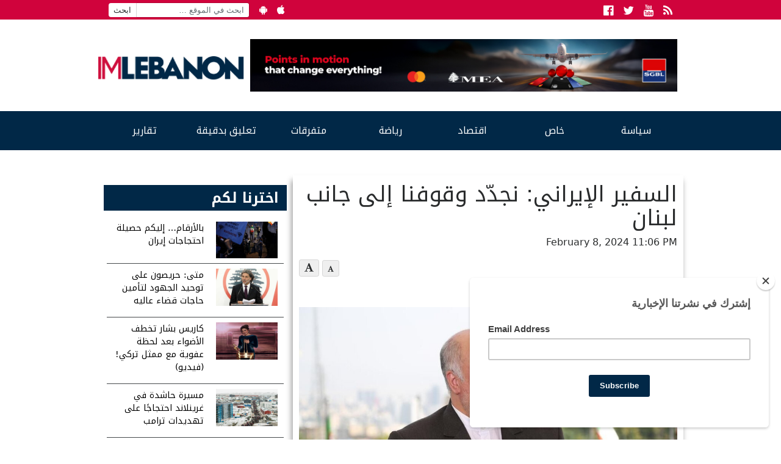

--- FILE ---
content_type: text/html; charset=UTF-8
request_url: https://www.imlebanon.org/2024/02/08/mojtaba-amani-4/
body_size: 13730
content:
<!doctype html>
<html lang="en-US">
  <head>
  <meta charset="utf-8">
  <meta http-equiv="x-ua-compatible" content="ie=edge">
  <meta name="viewport" content="width=device-width, initial-scale=1">
  <title>IMLebanon | السفير الإيراني: نجدّد وقوفنا إلى جانب لبنان</title>
	<style>img:is([sizes="auto" i], [sizes^="auto," i]) { contain-intrinsic-size: 3000px 1500px }</style>
	<meta property="og:url" content="https://www.imlebanon.org/2024/02/08/mojtaba-amani-4/"/>
<meta property="og:title" content="السفير الإيراني: نجدّد وقوفنا إلى جانب لبنان"/>
<meta property="og:site_name" content="IMLebanon"/>
<meta property="og:description" content="أحيا السفير الإيراني لدى لبنان مجتبى أماني وأركان السفارة، الذكرى الخامسة والأربعون لإنتصار الثورة الإسلامية في ايران - العيد الوطني، باحتفال أقيم بهذه المناسبة"/>
<meta property="og:type" content="article"/>
<meta property="og:image" content="https://imcdn.org/uploads/2022/08/Mojtaba-Amani.jpg"/>
<meta property="og:image:secure_url" content="https://imcdn.org/uploads/2022/08/Mojtaba-Amani.jpg" />
<meta property="og:image:width" content="630" />
<meta property="og:image:height" content="375" />
<meta property="og:locale" content="ar_AR"/>

<!-- The SEO Framework by Sybre Waaijer -->
<meta name="description" content="أحيا السفير الإيراني لدى لبنان مجتبى أماني وأركان السفارة، الذكرى الخامسة والأربعون لإنتصار الثورة الإسلامية في ايران &ndash; العيد الوطني، باحتفال أقيم بهذه المناسبة&#8230;" />
<meta property="article:published_time" content="2024-02-08" />
<meta property="article:modified_time" content="2024-02-08" />
<meta name="twitter:card" content="summary_large_image" />
<meta name="twitter:title" content="IMLebanon | السفير الإيراني: نجدّد وقوفنا إلى جانب لبنان" />
<meta name="twitter:description" content="أحيا السفير الإيراني لدى لبنان مجتبى أماني وأركان السفارة، الذكرى الخامسة والأربعون لإنتصار الثورة الإسلامية في ايران &ndash; العيد الوطني، باحتفال أقيم بهذه المناسبة المباركة في مقر السفارة الإيرانية في&#8230;" />
<meta name="twitter:image" content="https://imcdn.org/uploads/2022/08/Mojtaba-Amani.jpg" />
<meta name="twitter:image:width" content="1000" />
<meta name="twitter:image:height" content="667" />
<link rel="canonical" href="https://www.imlebanon.org/2024/02/08/mojtaba-amani-4/" />
<script type="application/ld+json">{"@context":"https://schema.org","@type":"BreadcrumbList","itemListElement":[{"@type":"ListItem","position":1,"item":{"@id":"https://www.imlebanon.org/","name":"IMLebanon"}},{"@type":"ListItem","position":2,"item":{"@id":"https://www.imlebanon.org/category/%d8%b3%d9%8a%d8%a7%d8%b3%d8%a9/","name":"\u0633\u064a\u0627\u0633\u0629"}},{"@type":"ListItem","position":3,"item":{"@id":"https://www.imlebanon.org/category/%d8%b3%d9%8a%d8%a7%d8%b3%d8%a9/%d9%84%d8%a8%d9%86%d8%a7%d9%86/","name":"\u0644\u0628\u0646\u0627\u0646"}},{"@type":"ListItem","position":4,"item":{"@id":"https://www.imlebanon.org/2024/02/08/mojtaba-amani-4/","name":"\u0627\u0644\u0633\u0641\u064a\u0631 \u0627\u0644\u0625\u064a\u0631\u0627\u0646\u064a: \u0646\u062c\u062f\u0651\u062f \u0648\u0642\u0648\u0641\u0646\u0627 \u0625\u0644\u0649 \u062c\u0627\u0646\u0628 \u0644\u0628\u0646\u0627\u0646"}}]}</script>
<!-- / The SEO Framework by Sybre Waaijer | 1.93ms meta | 0.41ms boot -->

<link rel='dns-prefetch' href='//static.addtoany.com' />
<link rel='dns-prefetch' href='//fonts.googleapis.com' />
<link rel='dns-prefetch' href='//imcdn.org' />
<link rel='dns-prefetch' href='//www.imcdn.org' />
<link rel='dns-prefetch' href='//img.youtube.com' />
<link rel="alternate" type="application/rss+xml" title="IMLebanon &raquo; Feed" href="https://www.imlebanon.org/feed/" />
<link rel="alternate" type="application/rss+xml" title="IMLebanon &raquo; Comments Feed" href="https://www.imlebanon.org/comments/feed/" />
		
	<link rel='stylesheet' id='wp-block-library-css' href='https://www.imlebanon.org/wp-includes/css/dist/block-library/style.min.css?ver=6.8.2' type='text/css' media='all' />
<style id='classic-theme-styles-inline-css' type='text/css'>
/*! This file is auto-generated */
.wp-block-button__link{color:#fff;background-color:#32373c;border-radius:9999px;box-shadow:none;text-decoration:none;padding:calc(.667em + 2px) calc(1.333em + 2px);font-size:1.125em}.wp-block-file__button{background:#32373c;color:#fff;text-decoration:none}
</style>
<link rel='stylesheet' id='elasticpress-related-posts-block-css' href='https://www.imlebanon.org/wp-content/plugins/elasticpress/dist/css/related-posts-block-styles.min.css?ver=3.6.5' type='text/css' media='all' />
<style id='global-styles-inline-css' type='text/css'>
:root{--wp--preset--aspect-ratio--square: 1;--wp--preset--aspect-ratio--4-3: 4/3;--wp--preset--aspect-ratio--3-4: 3/4;--wp--preset--aspect-ratio--3-2: 3/2;--wp--preset--aspect-ratio--2-3: 2/3;--wp--preset--aspect-ratio--16-9: 16/9;--wp--preset--aspect-ratio--9-16: 9/16;--wp--preset--color--black: #000000;--wp--preset--color--cyan-bluish-gray: #abb8c3;--wp--preset--color--white: #ffffff;--wp--preset--color--pale-pink: #f78da7;--wp--preset--color--vivid-red: #cf2e2e;--wp--preset--color--luminous-vivid-orange: #ff6900;--wp--preset--color--luminous-vivid-amber: #fcb900;--wp--preset--color--light-green-cyan: #7bdcb5;--wp--preset--color--vivid-green-cyan: #00d084;--wp--preset--color--pale-cyan-blue: #8ed1fc;--wp--preset--color--vivid-cyan-blue: #0693e3;--wp--preset--color--vivid-purple: #9b51e0;--wp--preset--gradient--vivid-cyan-blue-to-vivid-purple: linear-gradient(135deg,rgba(6,147,227,1) 0%,rgb(155,81,224) 100%);--wp--preset--gradient--light-green-cyan-to-vivid-green-cyan: linear-gradient(135deg,rgb(122,220,180) 0%,rgb(0,208,130) 100%);--wp--preset--gradient--luminous-vivid-amber-to-luminous-vivid-orange: linear-gradient(135deg,rgba(252,185,0,1) 0%,rgba(255,105,0,1) 100%);--wp--preset--gradient--luminous-vivid-orange-to-vivid-red: linear-gradient(135deg,rgba(255,105,0,1) 0%,rgb(207,46,46) 100%);--wp--preset--gradient--very-light-gray-to-cyan-bluish-gray: linear-gradient(135deg,rgb(238,238,238) 0%,rgb(169,184,195) 100%);--wp--preset--gradient--cool-to-warm-spectrum: linear-gradient(135deg,rgb(74,234,220) 0%,rgb(151,120,209) 20%,rgb(207,42,186) 40%,rgb(238,44,130) 60%,rgb(251,105,98) 80%,rgb(254,248,76) 100%);--wp--preset--gradient--blush-light-purple: linear-gradient(135deg,rgb(255,206,236) 0%,rgb(152,150,240) 100%);--wp--preset--gradient--blush-bordeaux: linear-gradient(135deg,rgb(254,205,165) 0%,rgb(254,45,45) 50%,rgb(107,0,62) 100%);--wp--preset--gradient--luminous-dusk: linear-gradient(135deg,rgb(255,203,112) 0%,rgb(199,81,192) 50%,rgb(65,88,208) 100%);--wp--preset--gradient--pale-ocean: linear-gradient(135deg,rgb(255,245,203) 0%,rgb(182,227,212) 50%,rgb(51,167,181) 100%);--wp--preset--gradient--electric-grass: linear-gradient(135deg,rgb(202,248,128) 0%,rgb(113,206,126) 100%);--wp--preset--gradient--midnight: linear-gradient(135deg,rgb(2,3,129) 0%,rgb(40,116,252) 100%);--wp--preset--font-size--small: 13px;--wp--preset--font-size--medium: 20px;--wp--preset--font-size--large: 36px;--wp--preset--font-size--x-large: 42px;--wp--preset--spacing--20: 0.44rem;--wp--preset--spacing--30: 0.67rem;--wp--preset--spacing--40: 1rem;--wp--preset--spacing--50: 1.5rem;--wp--preset--spacing--60: 2.25rem;--wp--preset--spacing--70: 3.38rem;--wp--preset--spacing--80: 5.06rem;--wp--preset--shadow--natural: 6px 6px 9px rgba(0, 0, 0, 0.2);--wp--preset--shadow--deep: 12px 12px 50px rgba(0, 0, 0, 0.4);--wp--preset--shadow--sharp: 6px 6px 0px rgba(0, 0, 0, 0.2);--wp--preset--shadow--outlined: 6px 6px 0px -3px rgba(255, 255, 255, 1), 6px 6px rgba(0, 0, 0, 1);--wp--preset--shadow--crisp: 6px 6px 0px rgba(0, 0, 0, 1);}:where(.is-layout-flex){gap: 0.5em;}:where(.is-layout-grid){gap: 0.5em;}body .is-layout-flex{display: flex;}.is-layout-flex{flex-wrap: wrap;align-items: center;}.is-layout-flex > :is(*, div){margin: 0;}body .is-layout-grid{display: grid;}.is-layout-grid > :is(*, div){margin: 0;}:where(.wp-block-columns.is-layout-flex){gap: 2em;}:where(.wp-block-columns.is-layout-grid){gap: 2em;}:where(.wp-block-post-template.is-layout-flex){gap: 1.25em;}:where(.wp-block-post-template.is-layout-grid){gap: 1.25em;}.has-black-color{color: var(--wp--preset--color--black) !important;}.has-cyan-bluish-gray-color{color: var(--wp--preset--color--cyan-bluish-gray) !important;}.has-white-color{color: var(--wp--preset--color--white) !important;}.has-pale-pink-color{color: var(--wp--preset--color--pale-pink) !important;}.has-vivid-red-color{color: var(--wp--preset--color--vivid-red) !important;}.has-luminous-vivid-orange-color{color: var(--wp--preset--color--luminous-vivid-orange) !important;}.has-luminous-vivid-amber-color{color: var(--wp--preset--color--luminous-vivid-amber) !important;}.has-light-green-cyan-color{color: var(--wp--preset--color--light-green-cyan) !important;}.has-vivid-green-cyan-color{color: var(--wp--preset--color--vivid-green-cyan) !important;}.has-pale-cyan-blue-color{color: var(--wp--preset--color--pale-cyan-blue) !important;}.has-vivid-cyan-blue-color{color: var(--wp--preset--color--vivid-cyan-blue) !important;}.has-vivid-purple-color{color: var(--wp--preset--color--vivid-purple) !important;}.has-black-background-color{background-color: var(--wp--preset--color--black) !important;}.has-cyan-bluish-gray-background-color{background-color: var(--wp--preset--color--cyan-bluish-gray) !important;}.has-white-background-color{background-color: var(--wp--preset--color--white) !important;}.has-pale-pink-background-color{background-color: var(--wp--preset--color--pale-pink) !important;}.has-vivid-red-background-color{background-color: var(--wp--preset--color--vivid-red) !important;}.has-luminous-vivid-orange-background-color{background-color: var(--wp--preset--color--luminous-vivid-orange) !important;}.has-luminous-vivid-amber-background-color{background-color: var(--wp--preset--color--luminous-vivid-amber) !important;}.has-light-green-cyan-background-color{background-color: var(--wp--preset--color--light-green-cyan) !important;}.has-vivid-green-cyan-background-color{background-color: var(--wp--preset--color--vivid-green-cyan) !important;}.has-pale-cyan-blue-background-color{background-color: var(--wp--preset--color--pale-cyan-blue) !important;}.has-vivid-cyan-blue-background-color{background-color: var(--wp--preset--color--vivid-cyan-blue) !important;}.has-vivid-purple-background-color{background-color: var(--wp--preset--color--vivid-purple) !important;}.has-black-border-color{border-color: var(--wp--preset--color--black) !important;}.has-cyan-bluish-gray-border-color{border-color: var(--wp--preset--color--cyan-bluish-gray) !important;}.has-white-border-color{border-color: var(--wp--preset--color--white) !important;}.has-pale-pink-border-color{border-color: var(--wp--preset--color--pale-pink) !important;}.has-vivid-red-border-color{border-color: var(--wp--preset--color--vivid-red) !important;}.has-luminous-vivid-orange-border-color{border-color: var(--wp--preset--color--luminous-vivid-orange) !important;}.has-luminous-vivid-amber-border-color{border-color: var(--wp--preset--color--luminous-vivid-amber) !important;}.has-light-green-cyan-border-color{border-color: var(--wp--preset--color--light-green-cyan) !important;}.has-vivid-green-cyan-border-color{border-color: var(--wp--preset--color--vivid-green-cyan) !important;}.has-pale-cyan-blue-border-color{border-color: var(--wp--preset--color--pale-cyan-blue) !important;}.has-vivid-cyan-blue-border-color{border-color: var(--wp--preset--color--vivid-cyan-blue) !important;}.has-vivid-purple-border-color{border-color: var(--wp--preset--color--vivid-purple) !important;}.has-vivid-cyan-blue-to-vivid-purple-gradient-background{background: var(--wp--preset--gradient--vivid-cyan-blue-to-vivid-purple) !important;}.has-light-green-cyan-to-vivid-green-cyan-gradient-background{background: var(--wp--preset--gradient--light-green-cyan-to-vivid-green-cyan) !important;}.has-luminous-vivid-amber-to-luminous-vivid-orange-gradient-background{background: var(--wp--preset--gradient--luminous-vivid-amber-to-luminous-vivid-orange) !important;}.has-luminous-vivid-orange-to-vivid-red-gradient-background{background: var(--wp--preset--gradient--luminous-vivid-orange-to-vivid-red) !important;}.has-very-light-gray-to-cyan-bluish-gray-gradient-background{background: var(--wp--preset--gradient--very-light-gray-to-cyan-bluish-gray) !important;}.has-cool-to-warm-spectrum-gradient-background{background: var(--wp--preset--gradient--cool-to-warm-spectrum) !important;}.has-blush-light-purple-gradient-background{background: var(--wp--preset--gradient--blush-light-purple) !important;}.has-blush-bordeaux-gradient-background{background: var(--wp--preset--gradient--blush-bordeaux) !important;}.has-luminous-dusk-gradient-background{background: var(--wp--preset--gradient--luminous-dusk) !important;}.has-pale-ocean-gradient-background{background: var(--wp--preset--gradient--pale-ocean) !important;}.has-electric-grass-gradient-background{background: var(--wp--preset--gradient--electric-grass) !important;}.has-midnight-gradient-background{background: var(--wp--preset--gradient--midnight) !important;}.has-small-font-size{font-size: var(--wp--preset--font-size--small) !important;}.has-medium-font-size{font-size: var(--wp--preset--font-size--medium) !important;}.has-large-font-size{font-size: var(--wp--preset--font-size--large) !important;}.has-x-large-font-size{font-size: var(--wp--preset--font-size--x-large) !important;}
:where(.wp-block-post-template.is-layout-flex){gap: 1.25em;}:where(.wp-block-post-template.is-layout-grid){gap: 1.25em;}
:where(.wp-block-columns.is-layout-flex){gap: 2em;}:where(.wp-block-columns.is-layout-grid){gap: 2em;}
:root :where(.wp-block-pullquote){font-size: 1.5em;line-height: 1.6;}
</style>
<link crossorigin="anonymous" rel='stylesheet' id='imlebanon-fonts-css' href='//fonts.googleapis.com/css?family=Droid+Arabic+Kufi%3A400%2C700%2C400italic%7CDroid+Arabic+Naskh%3A400%2C700%2C400italic&#038;subset=latin%2Clatin-ext%2Carabic' type='text/css' media='all' />
<link rel='stylesheet' id='addtoany-css' href='https://www.imlebanon.org/wp-content/plugins/add-to-any/addtoany.min.css?ver=1.16' type='text/css' media='all' />
<link rel='stylesheet' id='sage/css-css' href='https://www.imlebanon.org/wp-content/themes/imlebanon/dist/styles/main-1be89cbe76.css?ver=2.0.0' type='text/css' media='all' />
<link rel='stylesheet' id='wp-paginate-css' href='https://www.imlebanon.org/wp-content/plugins/wp-paginate/css/wp-paginate.css?ver=2.1.8' type='text/css' media='screen' />
<script type="text/javascript" src="https://www.imlebanon.org/wp-includes/js/jquery/jquery.min.js?ver=3.7.1" id="jquery-core-js"></script>
<script type="text/javascript" src="https://www.imlebanon.org/wp-includes/js/jquery/jquery-migrate.min.js?ver=3.4.1" id="jquery-migrate-js"></script>
<script type="text/javascript" id="addtoany-core-js-before">
/* <![CDATA[ */
window.a2a_config=window.a2a_config||{};a2a_config.callbacks=[];a2a_config.overlays=[];a2a_config.templates={};
a2a_config.onclick=1;
/* ]]> */
</script>
<script type="text/javascript" async src="https://static.addtoany.com/menu/page.js" id="addtoany-core-js"></script>
<script type="text/javascript" async src="https://www.imlebanon.org/wp-content/plugins/add-to-any/addtoany.min.js?ver=1.1" id="addtoany-jquery-js"></script>
<link rel="https://api.w.org/" href="https://www.imlebanon.org/wp-json/" /><link rel="alternate" title="JSON" type="application/json" href="https://www.imlebanon.org/wp-json/wp/v2/posts/2011824" /><link rel="EditURI" type="application/rsd+xml" title="RSD" href="https://www.imlebanon.org/xmlrpc.php?rsd" />
<link rel="alternate" title="oEmbed (JSON)" type="application/json+oembed" href="https://www.imlebanon.org/wp-json/oembed/1.0/embed?url=https%3A%2F%2Fwww.imlebanon.org%2F2024%2F02%2F08%2Fmojtaba-amani-4%2F" />
<link rel="alternate" title="oEmbed (XML)" type="text/xml+oembed" href="https://www.imlebanon.org/wp-json/oembed/1.0/embed?url=https%3A%2F%2Fwww.imlebanon.org%2F2024%2F02%2F08%2Fmojtaba-amani-4%2F&#038;format=xml" />

<!-- begin LH Instant Articles meta output -->
<meta property="fb:pages" content="443650025771235" />
<!-- end LH Instant Articles meta output -->
<!-- Markup (JSON-LD) structured in schema.org ver.4.8.1 START -->
<!-- Markup (JSON-LD) structured in schema.org END -->
    <meta name="apple-itunes-app" content="app-id=952657839">
    <meta name="google-play-app" content="app-id=com.imlebanon.news">


    <script>
      (function(i,s,o,g,r,a,m){i['GoogleAnalyticsObject']=r;i[r]=i[r]||function(){
      (i[r].q=i[r].q||[]).push(arguments)},i[r].l=1*new Date();a=s.createElement(o),
      m=s.getElementsByTagName(o)[0];a.async=1;a.src=g;m.parentNode.insertBefore(a,m)
      })(window,document,'script','//www.google-analytics.com/analytics.js','ga');

      ga('create', 'UA-48957467-1', 'auto');
      ga('send', 'pageview');
    </script>

    <meta property="fb:app_id" content="278119222347012" />
<!-- <script async src="//pagead2.googlesyndication.com/pagead/js/adsbygoogle.js"></script> -->
<!-- <script>
     (adsbygoogle = window.adsbygoogle || []).push({
          google_ad_client: "ca-pub-2418822144308280",
          enable_page_level_ads: true
     });
</script> -->

<!-- Begin NARRATIIVE CODE -->
<script type="text/javascript">
   (function(t,r,a,c,k,n,o,w){t['em_ns']=k;w=1*new Date();t[k]=t[k]||function(){
     (t[k].q=t[k].q||[]).push(arguments)},t[k].t=w;n=r.createElement(a);n.async=1;
     n.src=c+'/tag'+(t.addEventListener&&'.'||'_.')+'js?'+parseInt(w/1e9, 10);
     o=r.getElementsByTagName(a)[0];o.parentNode.insertBefore(n,o)
   })(window,document,'script','https://t.effectivemeasure.net','_em');
</script>

<!-- END NARRATIIVE CODE -->

<link rel="amphtml" href="https://www.imlebanon.org/2024/02/08/mojtaba-amani-4/amp/"><link rel="icon" href="https://imcdn.org/uploads/2017/09/IM_logo_square-150x150.png" sizes="32x32" />
<link rel="icon" href="https://imcdn.org/uploads/2017/09/IM_logo_square-300x300.png" sizes="192x192" />
<link rel="apple-touch-icon" href="https://imcdn.org/uploads/2017/09/IM_logo_square-300x300.png" />
<meta name="msapplication-TileImage" content="https://imcdn.org/uploads/2017/09/IM_logo_square-300x300.png" />
		<style type="text/css" id="wp-custom-css">
			.nav-container .google-auto-placed { display: none; }

.body > .container {overflow: hidden;}

.widget.widget_imlistings_widget .main-article time, .widget.widget_imlistings_widget.newspaper .widget-content time, body .widget.widget_imlistings_widget .titles-container time { display: none; }

@media screen and (min-width: 400px) {
.row.under-slider .widget_block {
	display: none;	
 }
}

#custom_html-8 .twitter-timeline-rendered iframe{
	display: none !important;
}

#custom_html-8 a.twitter-timeline {
	display: none !important;
}

.widget.widget_imlistings_widget.first-featured.title-over-img > .main-article article a {width: 100%;}		</style>
		</head>
  <body class="wp-singular post-template-default single single-post postid-2011824 single-format-standard wp-theme-imlebanon mojtaba-amani-4 sidebar-primary">
    <!--[if IE]>
      <div class="alert alert-warning">
        You are using an <strong>outdated</strong> browser. Please <a href="http://browsehappy.com/">upgrade your browser</a> to improve your experience.      </div>
    <![endif]-->
    <header class="header">
  <div class="above-header col-xs-12">
      <div class="container">
        <ul class="float-left hidden-sm-down header-top-bar">
            <li><form role="search" method="get" class="search-form" action="https://www.imlebanon.org/">
				<label>
					<span class="screen-reader-text">Search for:</span>
					<input type="search" class="search-field" placeholder="ابحث في الموقع &hellip;" value="" name="s" />
				</label>
				<input type="submit" class="search-submit" value="ابحث" />
			</form></li>
            <li><a href="https://play.google.com/store/apps/details?id=com.imlebanon.news" target="_blank"><i class="fa fa-android"></i></a></li>
            <li><a href="https://itunes.apple.com/us/app/imlebanon/id952657839" target="_blank"><i class="fa fa-apple"></i></a></li>
            <li><!-- Newsletter subscribtion placeholder --></li>
        </ul>

        <ul class="socials float-right">
            <li><a href="https://www.facebook.com/imlebanon" target="_blank"><i class="fa fa-facebook-official"></i><span class="sr-only">Facebook</span></a></li>
            <li><a href="https://twitter.com/Imlebanonnews" target="_blank"><i class="fa fa-twitter"></i><span class="sr-only">Twitter</span></a></li>
            <li><a href="https://www.youtube.com/user/imlebanon" target="_blank"><i class="fa fa-youtube"></i><span class="sr-only">Youtube</span></a></li>
            <li><a href="" target="_blank"><i class="fa fa-rss"></i><span class="sr-only">RSS</span></a></li>
        </ul>
      </div>
  </div>
  <div class="container">
      <div class="row header-main-row">
        <a class="brand col-sm-12 col-lg-3 mt-2" href="https://www.imlebanon.org/">IMLebanon</a>
        <div class="header-ad col-sm-12 col-lg-9"><div id="custom_html-2" class="widget_text widget widget_custom_html"><div class="textwidget custom-html-widget"><a href="https://www.instagram.com/reel/DN8BtbQjS-n/?igsh=OXF5dDE3cnZxaHV2" target="_blank" rel="noopener sponsored" style="">
    <img src="https://imcdn.org/uploads/2025/08/SGBL-Points-Campaign_728x90.jpg" alt="SGBL Ad" width="728" height="90" style="max-width:100%; width:100%;height:auto;border:0; margin-top:10px;margin-bottom:10px;">
  </a></div></div><div id="custom_html-3" class="widget_text widget widget_custom_html"><div class="textwidget custom-html-widget"><script>
var eventMethod = window.addEventListener ? "addEventListener" : "attachEvent";
var eventer = window[eventMethod];
var messageEvent = eventMethod == "attachEvent" ? "onmessage" : "message";

// Listen to message from child window
eventer(messageEvent,function(e) {

var key = e.message ? "message" : "data";
 var data = e[key];

var eventName = data.message || 'ignore';

if (eventName == 'adContentAvailable') {
 console.log( 'ad data available: ', data );
 
 // replace content 
jQuery('div[data-container-ad-unit="'+ data.adUnit +'"]').html( data.content );
 }
 //run function//
},false);
</script>
<script async="async" src="https://www.googletagservices.com/tag/js/gpt.js"></script>
<script>
  var googletag = googletag || {};
  googletag.cmd = googletag.cmd || [];
</script>
<script>
  googletag.cmd.push(function() {
    googletag.defineSlot('/21805516893/AboveHeaderAd', [[728, 90], 'fluid', [320, 50]], 'div-gpt-ad-1554120739291-0').addService(googletag.pubads());
    googletag.defineSlot('/21805516893/UnderHeader', ['fluid', [320, 50], [728, 90]], 'div-gpt-ad-1554192486467-0').addService(googletag.pubads());
    googletag.defineSlot('/21805516893/IM-Takeover', ['fluid'], 'div-gpt-ad-1554192711783-0').addService(googletag.pubads());
    googletag.defineSlot('/21805516893/PageSidebar', [[300, 250], 'fluid'], 'div-gpt-ad-1554192838922-0').addService(googletag.pubads());
    googletag.defineSlot('/21805516893/1x1', [1, 1], 'div-gpt-ad-1558947321118-0').addService(googletag.pubads());
    googletag.defineSlot('/21805516893/MMPWW_300x100', [320, 100], 'div-gpt-ad-1641926822088-0').addService(googletag.pubads());
    googletag.pubads().enableSingleRequest();
    googletag.enableServices();
  });
</script>

<div id="div-gpt-ad-1554192711783-0" class="hidden-xs-up">
<script>
googletag.cmd.push(function() { googletag.display('div-gpt-ad-1554192711783-0'); });
</script>
</div></div></div><div id="custom_html-4" class="widget_text widget widget_custom_html"><div class="textwidget custom-html-widget"><div id="div-gpt-ad-1554120739291-0" style="font-size: 0; overflow: hidden;">
<script>
googletag.cmd.push(function() { googletag.display('div-gpt-ad-1554120739291-0'); });
</script>
</div>
<div data-container-ad-unit="/21805516893/AboveHeaderAd"></div></div></div></div>
      </div>
  </div>
    <div class="nav-container">
        <nav class="nav-primary container">
        <div class="menu-the-main-menu-container"><ul id="menu-the-main-menu" class="nav"><li id="menu-item-47" class="menu-item menu-item-type-taxonomy menu-item-object-category current-post-ancestor menu-item-has-children menu-item-47"><a href="https://www.imlebanon.org/category/%d8%b3%d9%8a%d8%a7%d8%b3%d8%a9/">سياسة</a>
<ul class="sub-menu">
	<li id="menu-item-50" class="menu-item menu-item-type-taxonomy menu-item-object-category current-post-ancestor current-menu-parent current-post-parent menu-item-50"><a href="https://www.imlebanon.org/category/%d8%b3%d9%8a%d8%a7%d8%b3%d8%a9/%d9%84%d8%a8%d9%86%d8%a7%d9%86/">لبنان</a></li>
	<li id="menu-item-13545" class="menu-item menu-item-type-taxonomy menu-item-object-category menu-item-13545"><a href="https://www.imlebanon.org/category/%d8%b3%d9%8a%d8%a7%d8%b3%d8%a9/%d8%a3%d8%ae%d8%a8%d8%a7%d8%b1-%d8%af%d9%88%d9%84%d9%8a%d8%a9/">أخبار دولية</a></li>
	<li id="menu-item-13547" class="menu-item menu-item-type-taxonomy menu-item-object-category menu-item-13547"><a href="https://www.imlebanon.org/category/%d8%b3%d9%8a%d8%a7%d8%b3%d8%a9/%d9%85%d8%af%d9%86%d9%8a%d8%a7%d8%aa/">مدنيات</a></li>
	<li id="menu-item-49" class="menu-item menu-item-type-taxonomy menu-item-object-category menu-item-49"><a href="https://www.imlebanon.org/category/%d8%b3%d9%8a%d8%a7%d8%b3%d8%a9/%d8%a7%d9%84%d8%a5%d9%86%d8%aa%d8%b4%d8%a7%d8%b1/">الإنتشار</a></li>
	<li id="menu-item-20605" class="menu-item menu-item-type-taxonomy menu-item-object-category menu-item-20605"><a href="https://www.imlebanon.org/category/%d8%b3%d9%8a%d8%a7%d8%b3%d8%a9/ta7kikat/%d8%aa%d8%ad%d9%82%d9%8a%d9%82%d8%a7%d8%aa/">تحقيقات</a></li>
	<li id="menu-item-1185242" class="menu-item menu-item-type-taxonomy menu-item-object-category menu-item-1185242"><a href="https://www.imlebanon.org/category/securityandjudiciary/">أمن وقضاء</a></li>
	<li id="menu-item-2726665" class="menu-item menu-item-type-taxonomy menu-item-object-category menu-item-2726665"><a href="https://www.imlebanon.org/category/%d8%a7%d9%84%d8%ad%d8%b1%d8%a8-%d8%a7%d9%84%d8%a7%d8%b3%d8%b1%d8%a7%d8%a6%d9%8a%d9%84%d9%8a%d8%a9-%d8%b6%d8%af-%d8%ad%d9%85%d8%a7%d8%b3/">الحرب الاسرائيلية ضد حماس</a></li>
</ul>
</li>
<li id="menu-item-13550" class="menu-item menu-item-type-taxonomy menu-item-object-category menu-item-has-children menu-item-13550"><a href="https://www.imlebanon.org/category/%d8%ae%d8%a7%d8%b5/">خاص</a>
<ul class="sub-menu">
	<li id="menu-item-13554" class="menu-item menu-item-type-taxonomy menu-item-object-category menu-item-13554"><a href="https://www.imlebanon.org/category/%d8%ae%d8%a7%d8%b5/%d9%85%d9%88%d9%82%d9%81%d9%86%d8%a7/">موقفنا</a></li>
	<li id="menu-item-13551" class="menu-item menu-item-type-taxonomy menu-item-object-category menu-item-13551"><a href="https://www.imlebanon.org/category/%d8%ae%d8%a7%d8%b5/%d8%ae%d8%a7%d8%b5-%d8%a7%d9%84%d9%85%d9%88%d9%82%d8%b9/">خاص الموقع</a></li>
	<li id="menu-item-13553" class="menu-item menu-item-type-taxonomy menu-item-object-category menu-item-13553"><a href="https://www.imlebanon.org/category/%d8%ae%d8%a7%d8%b5/%d9%85%d9%82%d8%a7%d8%a8%d9%84%d8%a7%d8%aa/">مقابلات</a></li>
	<li id="menu-item-292270" class="menu-item menu-item-type-taxonomy menu-item-object-category menu-item-292270"><a href="https://www.imlebanon.org/category/%d8%b3%d9%8a%d8%a7%d8%b3%d8%a9/ta7kikat/">&#8212; تحقيقات &#8211;</a></li>
	<li id="menu-item-451693" class="menu-item menu-item-type-taxonomy menu-item-object-category menu-item-451693"><a href="https://www.imlebanon.org/category/%d8%a8%d8%b1%d8%ac-%d8%a7%d9%84%d9%85%d8%b1%d8%a7%d9%82%d8%a8%d8%a9/">برج المراقبة</a></li>
</ul>
</li>
<li id="menu-item-451912" class="menu-item menu-item-type-taxonomy menu-item-object-category menu-item-451912"><a href="https://www.imlebanon.org/category/%d8%a7%d9%82%d8%aa%d8%b5%d8%a7%d8%af/">اقتصاد</a></li>
<li id="menu-item-13570" class="menu-item menu-item-type-taxonomy menu-item-object-category menu-item-13570"><a href="https://www.imlebanon.org/category/%d8%b1%d9%8a%d8%a7%d8%b6%d8%a9/">رياضة</a></li>
<li id="menu-item-16317" class="menu-item menu-item-type-taxonomy menu-item-object-category menu-item-has-children menu-item-16317"><a href="https://www.imlebanon.org/category/%d8%aa%d9%83%d9%86%d9%88%d9%84%d9%88%d8%ac%d9%8a%d8%a7-%d9%88%d9%85%d8%aa%d9%81%d8%b1%d9%82%d8%a7%d8%aa/">متفرقات</a>
<ul class="sub-menu">
	<li id="menu-item-16318" class="menu-item menu-item-type-taxonomy menu-item-object-category menu-item-16318"><a href="https://www.imlebanon.org/category/%d8%aa%d9%83%d9%86%d9%88%d9%84%d9%88%d8%ac%d9%8a%d8%a7-%d9%88%d9%85%d8%aa%d9%81%d8%b1%d9%82%d8%a7%d8%aa/%d8%aa%d9%83%d9%86%d9%88%d9%84%d9%88%d8%ac%d9%8a%d8%a7/">تكنولوجيا</a></li>
	<li id="menu-item-16319" class="menu-item menu-item-type-taxonomy menu-item-object-category menu-item-16319"><a href="https://www.imlebanon.org/category/%d8%aa%d9%83%d9%86%d9%88%d9%84%d9%88%d8%ac%d9%8a%d8%a7-%d9%88%d9%85%d8%aa%d9%81%d8%b1%d9%82%d8%a7%d8%aa/uncategorized/">متفرقات</a></li>
</ul>
</li>
<li id="menu-item-2761429" class="menu-item menu-item-type-taxonomy menu-item-object-category menu-item-2761429"><a href="https://www.imlebanon.org/category/news-bits/">تعليق بدقيقة</a></li>
<li id="menu-item-451691" class="menu-item menu-item-type-taxonomy menu-item-object-category menu-item-has-children menu-item-451691"><a href="https://www.imlebanon.org/category/%d8%aa%d9%82%d8%a7%d8%b1%d9%8a%d8%b1/">تقارير</a>
<ul class="sub-menu">
	<li id="menu-item-451692" class="menu-item menu-item-type-taxonomy menu-item-object-category menu-item-451692"><a href="https://www.imlebanon.org/category/%d8%b3%d9%8a%d8%a7%d8%b3%d8%a9/ta7kikat/">&#8212; تحقيقات &#8211;</a></li>
</ul>
</li>
</ul></div>      </nav>
    </div>
</header>

<div class="container">
    <div class="row">
        <div class="col">
                    </div>
    </div>
</div>
    <div class="wrap container" role="document">
      <div class="content row">
        <main class="main">
            <article class="post-2011824 post type-post status-publish format-standard has-post-thumbnail hentry category-3 lh_instant_articles-syndicate-yes source-imlebanon-team-made" itemscope itemtype="http://schema.org/NewsArticle">
    <meta itemscope itemprop="mainEntityOfPage"  itemType="https://schema.org/WebPage" itemid="https://www.imlebanon.org/2024/02/08/mojtaba-amani-4/"/>
    <header>
      <h1 class="entry-title" itemprop="headline">السفير الإيراني: نجدّد وقوفنا إلى جانب لبنان</h1>
      <time class="updated" itemprop="datePublished" content="2024-02-08T21:06:18+00:00" datetime="2024-02-08T21:06:18+00:00">February 8, 2024 11:06 PM</time>
<time class="modified hidden-xs-up" datetime="2024-02-08T21:06:18+00:00" itemprop="dateModified" content="2024-02-08T21:06:18+00:00"></time>


            <div class="hidden-xs-up" itemprop="publisher" itemscope itemtype="https://schema.org/Organization">
              <meta itemprop="name" content="IMLebanon Team | رصد فريق الموقع">
              
                <div itemprop="logo" itemscope itemtype="https://schema.org/ImageObject"><meta itemprop="url" content="https://www.imlebanon.org/wp-content/themes/imlebanon/dist/images/IMLogo.png">
                    <meta itemprop="width" content="600">
                    <meta itemprop="height" content="60">
                </div>
            </div>
            <span class="hidden-xs-up" itemprop="author" itemscope itemtype="https://schema.org/Person">
                <span itemprop="name">وكالات</span>
            </span>
                <figure itemprop="image" itemscope itemtype="https://schema.org/ImageObject">
                    <meta itemprop="url" content="https://imcdn.org/uploads/2022/08/Mojtaba-Amani.jpg">
                    <meta itemprop="width" content="1000">
                    <meta itemprop="height" content="667">
                    </figure>
                          <div class="fontResizer">
        <span class="btn btn-sm" id="decFont"><i class="fa fa-font"></i></span>	
        <span class="btn btn-sm" id="incFont"><i class="fa fa-font"></i></span>	
    </div>     
      </header>
    <div class="a2a_kit a2a_kit_size_32 addtoany_list"><a class="a2a_button_facebook" href="https://www.addtoany.com/add_to/facebook?linkurl=https%3A%2F%2Fwww.imlebanon.org%2F2024%2F02%2F08%2Fmojtaba-amani-4%2F&amp;linkname=IMLebanon%20%7C%20%D8%A7%D9%84%D8%B3%D9%81%D9%8A%D8%B1%20%D8%A7%D9%84%D8%A5%D9%8A%D8%B1%D8%A7%D9%86%D9%8A%3A%20%D9%86%D8%AC%D8%AF%D9%91%D8%AF%20%D9%88%D9%82%D9%88%D9%81%D9%86%D8%A7%20%D8%A5%D9%84%D9%89%20%D8%AC%D8%A7%D9%86%D8%A8%20%D9%84%D8%A8%D9%86%D8%A7%D9%86" title="Facebook" rel="nofollow noopener" target="_blank"></a><a class="a2a_button_whatsapp" href="https://www.addtoany.com/add_to/whatsapp?linkurl=https%3A%2F%2Fwww.imlebanon.org%2F2024%2F02%2F08%2Fmojtaba-amani-4%2F&amp;linkname=IMLebanon%20%7C%20%D8%A7%D9%84%D8%B3%D9%81%D9%8A%D8%B1%20%D8%A7%D9%84%D8%A5%D9%8A%D8%B1%D8%A7%D9%86%D9%8A%3A%20%D9%86%D8%AC%D8%AF%D9%91%D8%AF%20%D9%88%D9%82%D9%88%D9%81%D9%86%D8%A7%20%D8%A5%D9%84%D9%89%20%D8%AC%D8%A7%D9%86%D8%A8%20%D9%84%D8%A8%D9%86%D8%A7%D9%86" title="WhatsApp" rel="nofollow noopener" target="_blank"></a><a class="a2a_button_facebook_like addtoany_special_service" data-href="https://www.imlebanon.org/2024/02/08/mojtaba-amani-4/"></a><a class="a2a_button_linkedin" href="https://www.addtoany.com/add_to/linkedin?linkurl=https%3A%2F%2Fwww.imlebanon.org%2F2024%2F02%2F08%2Fmojtaba-amani-4%2F&amp;linkname=IMLebanon%20%7C%20%D8%A7%D9%84%D8%B3%D9%81%D9%8A%D8%B1%20%D8%A7%D9%84%D8%A5%D9%8A%D8%B1%D8%A7%D9%86%D9%8A%3A%20%D9%86%D8%AC%D8%AF%D9%91%D8%AF%20%D9%88%D9%82%D9%88%D9%81%D9%86%D8%A7%20%D8%A5%D9%84%D9%89%20%D8%AC%D8%A7%D9%86%D8%A8%20%D9%84%D8%A8%D9%86%D8%A7%D9%86" title="LinkedIn" rel="nofollow noopener" target="_blank"></a><a class="a2a_dd addtoany_share_save addtoany_share" href="https://www.addtoany.com/share"></a></div>        <figure class="main-figure">
        <img width="1000" height="667" src="https://imcdn.org/uploads/2022/08/Mojtaba-Amani.jpg" class="attachment-full size-full wp-post-image" alt="" decoding="async" fetchpriority="high" />    </figure>
        <div class="entry-content" itemprop="articleBody">
      <p>أحيا السفير الإيراني لدى لبنان مجتبى أماني وأركان السفارة، الذكرى الخامسة والأربعون لإنتصار الثورة الإسلامية في ايران &#8211; العيد الوطني، باحتفال أقيم بهذه المناسبة المباركة في مقر السفارة الإيرانية في بئر حسن.</p>
<p>وقال أماني: &#8220;أجد من واجبی بدایة أن أحیی لأرواح جمیع الشهداء الأبرار، الإیرانیین واللبنانیین والفلسطینیین وکل المقاومین المجاهدین، من قادة وغیرهم، والمدنیین الأبریاء&#8221;.</p>
<p>وأضاف: &#8220;إنّ الجمهورية الإسلامية الإيرانية من خلال قِيادتِهَا الحكيمة المُتَمثّلة بسماحةِ السّيد القائد آيتُ‌اللهِ العُظمى الخامنئي (دامَ‌ ظلُّهُ‌ الوَارِف)، سَتُواصِلُ دَورَها الإيجابيَّ والبَنـَّاءَ لإستِتبابِ الأمنِ والاستقرارِ في المنطقةِ وإيجادِ منظومةٍ مِن التعاونِ الإقليميِ في إطارِ المصالحِ المشتركةِ لبلدانِ المنطقة. وتُعطِي الأولویةَ في سیاستِهَا الخارجیّةِ لِبُلدانِ الجوارِ، والّتي نَعتَبِرُ جُمهوریّةَ لبنانَ الشقیقةَ مِن ضمنِ دائرةِ الأصدقاءِ الجارّةِ في دوائرِ العلاقاتِ الخارجیةِ بِکُلِّ صِلاتِها الوُدِّیـَّةِ وسِماتِها النِّدِّیةِ والأیدِي المَمدُودةِ للتّعاونِ المُخلِصِ ‏والتّعامُلِ البَنّاءِ لِرسمِ مُستَقبَلٍ مُشرِقٍ عارٍ عن وُجودِ العدوِّ المحتلِّ وداعِمیه، ذَوِی الأطماعِ في هذهِ المنطقةِ، مِن أجلِ الوصولِ إلی الرُّقِيِّ والرَّخاءِ والتنمیةِ والإخاءِ وتحقيقِ الأهدافِ الّتي نَصبُو إليها جميعاً. وبِالرّغمِ مِن كلِّ الضغوطِ التي تَتَعرَّضُ لها والحِصارِ المفرُوضِ عليها مُنذُ عُقودٍ، فإنّ الجمهوريةَ الإسلاميةَ الإيرانيةَ مازالت وستبقى وَفِيَّةً لِمَبادِئِهَا الحَقّة، لا يُمكنُ أن تَستَسلمَ لِمَنطقِ التّهديداتِ تحت أيِّ ظَرفٍ مِن الظّروُفِ، وسَتَظَلُّ داعِمَةً للشّعوبِ المُستَضعَفةِ وقضاياهَا العادِلة&#8221;.</p><div id="custom_html-12" class="widget_text widget widget_custom_html"><div class="textwidget custom-html-widget"><div data-container-ad-unit="/21805516893/PageSidebar" class="text-center"></div>

<div id="div-gpt-ad-1554192838922-0" style="font-size: 0;">
<script>
googletag.cmd.push(function() { googletag.display('div-gpt-ad-1554192838922-0'); });
</script>
</div></div></div>
<p>وختم قائلا: &#8220;لبنان الشّقيق الّذي تَربِطُنا بهِ علاقاتٌ تاريخية ووَشائِجُ الأخُوّةِ والصّداقةِ والمَحبّةِ والتّعاوُن والمصالحُ المُشترکة، فإننا واثِقونَ مِن أنّهُ لَقادِرٌ مِن خلالِ شَعبِه الواعي وجَيشِهِ الباسِل وأبناءِ مُقاومتِهِ البَطَلةِ على التّقدّمِ والنّجاحِ والمُحافظةِ على انتصاراتِهِ التّاريخيّةِ وصَدِّ اعتداءاتِ الكيانِ الصّهيونيِّ الهَمَجِيَّةِ، بَعَونِ الله ورِعايَتِه. وكَما كُنّا علَى الدَّوام فإنّنا نُجَدِّدُ وُقوُفَنا إلى جانبِه واستعدادَنا الثـّابتِ لِتَطويرِ العلاقاتِ الثُّنائيةِ وتَعزيزِ الرَّوابِطِ وأَواصِرِ الصَّداقَةِ في كافةِ المَجالات، بالشُكلِ الّذي يَخدِمُ المَصلحةَ المُشترَكةَ لِلبلدينِ الشّقيقَين&#8221;.</p>
<p>&nbsp;</p>
<div class="addtoany_share_save_container addtoany_content addtoany_content_bottom"><div class="a2a_kit a2a_kit_size_32 addtoany_list" data-a2a-url="https://www.imlebanon.org/2024/02/08/mojtaba-amani-4/" data-a2a-title="السفير الإيراني: نجدّد وقوفنا إلى جانب لبنان"><a class="a2a_button_facebook" href="https://www.addtoany.com/add_to/facebook?linkurl=https%3A%2F%2Fwww.imlebanon.org%2F2024%2F02%2F08%2Fmojtaba-amani-4%2F&amp;linkname=%D8%A7%D9%84%D8%B3%D9%81%D9%8A%D8%B1%20%D8%A7%D9%84%D8%A5%D9%8A%D8%B1%D8%A7%D9%86%D9%8A%3A%20%D9%86%D8%AC%D8%AF%D9%91%D8%AF%20%D9%88%D9%82%D9%88%D9%81%D9%86%D8%A7%20%D8%A5%D9%84%D9%89%20%D8%AC%D8%A7%D9%86%D8%A8%20%D9%84%D8%A8%D9%86%D8%A7%D9%86" title="Facebook" rel="nofollow noopener" target="_blank"></a><a class="a2a_button_whatsapp" href="https://www.addtoany.com/add_to/whatsapp?linkurl=https%3A%2F%2Fwww.imlebanon.org%2F2024%2F02%2F08%2Fmojtaba-amani-4%2F&amp;linkname=%D8%A7%D9%84%D8%B3%D9%81%D9%8A%D8%B1%20%D8%A7%D9%84%D8%A5%D9%8A%D8%B1%D8%A7%D9%86%D9%8A%3A%20%D9%86%D8%AC%D8%AF%D9%91%D8%AF%20%D9%88%D9%82%D9%88%D9%81%D9%86%D8%A7%20%D8%A5%D9%84%D9%89%20%D8%AC%D8%A7%D9%86%D8%A8%20%D9%84%D8%A8%D9%86%D8%A7%D9%86" title="WhatsApp" rel="nofollow noopener" target="_blank"></a><a class="a2a_button_facebook_like addtoany_special_service" data-href="https://www.imlebanon.org/2024/02/08/mojtaba-amani-4/"></a><a class="a2a_button_linkedin" href="https://www.addtoany.com/add_to/linkedin?linkurl=https%3A%2F%2Fwww.imlebanon.org%2F2024%2F02%2F08%2Fmojtaba-amani-4%2F&amp;linkname=%D8%A7%D9%84%D8%B3%D9%81%D9%8A%D8%B1%20%D8%A7%D9%84%D8%A5%D9%8A%D8%B1%D8%A7%D9%86%D9%8A%3A%20%D9%86%D8%AC%D8%AF%D9%91%D8%AF%20%D9%88%D9%82%D9%88%D9%81%D9%86%D8%A7%20%D8%A5%D9%84%D9%89%20%D8%AC%D8%A7%D9%86%D8%A8%20%D9%84%D8%A8%D9%86%D8%A7%D9%86" title="LinkedIn" rel="nofollow noopener" target="_blank"></a><a class="a2a_dd addtoany_share_save addtoany_share" href="https://www.addtoany.com/share"></a></div></div>    </div>
    <footer>
      
<ul class="post-metas-foot">
        <li><strong>المصدر:</strong> <a href="https://www.imlebanon.org/source/imlebanon-team-made/">IMLebanon Team | رصد فريق الموقع</a></li>
        <li><strong>القسم:</strong> <a href="https://www.imlebanon.org/category/%d8%b3%d9%8a%d8%a7%d8%b3%d8%a9/%d9%84%d8%a8%d9%86%d8%a7%d9%86/">لبنان</a></li>
    </ul>
February 8, 2024 11:06 PM          </footer>
      </article>
        </main><!-- /.main -->
                  <aside class="sidebar">
                                <div id="custom_html-11" class="widget_text widget widget_custom_html"><div class="textwidget custom-html-widget"><div data-container-ad-unit="/21805516893/PageSidebar" class="text-center"></div>

<div id="div-gpt-ad-1554192838922-0" style="font-size: 0;">
<script>
googletag.cmd.push(function() { googletag.display('div-gpt-ad-1554192838922-0'); });
</script>
</div></div></div>        <div id="imlistings_widget-19" class="scroll grid widget widget_imlistings_widget"><h4 class="widget-title">اخترنا لكم </h4><div class="widget-grid-container"><ul class=row><li class="col-sm-12 col-md-12">
            <article class="main-article">
                <a href="https://www.imlebanon.org/2026/01/18/iran-deaths-arrests/" title="بالأرقام&#8230; إليكم حصيلة احتجاجات إيران">
                    <div class="img-holder">
                    
                <figure itemprop="image" itemscope itemtype="https://schema.org/ImageObject">
                    <meta itemprop="url" content="https://imcdn.org/uploads/2026/01/iran-2.jpg">
                    <meta itemprop="width" content="297">
                    <meta itemprop="height" content="178">
                    <img height="178" width="297" loading="lazy" decoding="async" src="https://imcdn.org/uploads/2026/01/iran-2.jpg" alt="بالأرقام&#8230; إليكم حصيلة احتجاجات إيران" /></figure>
                
                    </div>
                    <div class="content">
                     <h2 class="entry-title" itemprop="headline">بالأرقام&#8230; إليكم حصيلة احتجاجات إيران</h2>
                    <time class="published" datetime="2026-01-18T06:52:28+00:00" itemprop="datePublished" content="2026-01-18T06:52:28+00:00">January 18, 08:52</time><time class="modified" datetime="2026-01-18T06:52:28+00:00" itemprop="dateModified" content="2026-01-18T06:52:28+00:00">January 18, 08:52</time>
                    </div>
                </a>
            </article>
                   </li><li class="col-sm-12 col-md-12">
            <article class="main-article">
                <a href="https://www.imlebanon.org/2026/01/18/nazih-matta-36/" title="متى: حريصون على توحيد الجهود لتأمين حاجات قضاء عاليه">
                    <div class="img-holder">
                    
                <figure itemprop="image" itemscope itemtype="https://schema.org/ImageObject">
                    <meta itemprop="url" content="https://imcdn.org/uploads/2024/03/nazih-matta.jpg">
                    <meta itemprop="width" content="297">
                    <meta itemprop="height" content="178">
                    <img height="178" width="297" loading="lazy" decoding="async" src="https://imcdn.org/uploads/2024/03/nazih-matta.jpg" alt="متى: حريصون على توحيد الجهود لتأمين حاجات قضاء عاليه" /></figure>
                
                    </div>
                    <div class="content">
                     <h2 class="entry-title" itemprop="headline">متى: حريصون على توحيد الجهود لتأمين حاجات قضاء عاليه</h2>
                    <time class="published" datetime="2026-01-18T06:41:09+00:00" itemprop="datePublished" content="2026-01-18T06:41:09+00:00">January 18, 08:41</time><time class="modified" datetime="2026-01-18T06:41:09+00:00" itemprop="dateModified" content="2026-01-18T06:41:09+00:00">January 18, 08:41</time>
                    </div>
                </a>
            </article>
                   </li><li class="col-sm-12 col-md-12">
            <article class="main-article">
                <a href="https://www.imlebanon.org/2026/01/18/karess-bachar/" title="كاريس بشار تخطف الأضواء بعد لحظة عفوية مع ممثل تركي! (فيديو)">
                    <div class="img-holder">
                    
                <figure itemprop="image" itemscope itemtype="https://schema.org/ImageObject">
                    <meta itemprop="url" content="https://imcdn.org/uploads/2026/01/karis-bachar.jpg">
                    <meta itemprop="width" content="297">
                    <meta itemprop="height" content="178">
                    <img height="178" width="297" loading="lazy" decoding="async" src="https://imcdn.org/uploads/2026/01/karis-bachar.jpg" alt="كاريس بشار تخطف الأضواء بعد لحظة عفوية مع ممثل تركي! (فيديو)" /></figure>
                
                    </div>
                    <div class="content">
                     <h2 class="entry-title" itemprop="headline">كاريس بشار تخطف الأضواء بعد لحظة عفوية مع ممثل تركي! (فيديو)</h2>
                    <time class="published" datetime="2026-01-18T06:36:34+00:00" itemprop="datePublished" content="2026-01-18T06:36:34+00:00">January 18, 08:36</time><time class="modified" datetime="2026-01-18T06:36:34+00:00" itemprop="dateModified" content="2026-01-18T06:36:34+00:00">January 18, 08:36</time>
                    </div>
                </a>
            </article>
                   </li><li class="col-sm-12 col-md-12">
            <article class="main-article">
                <a href="https://www.imlebanon.org/2026/01/18/greenland-protest/" title="مسيرة حاشدة في غرينلاند احتجاجًا على تهديدات ترامب">
                    <div class="img-holder">
                    
                <figure itemprop="image" itemscope itemtype="https://schema.org/ImageObject">
                    <meta itemprop="url" content="https://imcdn.org/uploads/2026/01/greenland.jpg">
                    <meta itemprop="width" content="297">
                    <meta itemprop="height" content="178">
                    <img height="178" width="297" loading="lazy" decoding="async" src="https://imcdn.org/uploads/2026/01/greenland.jpg" alt="مسيرة حاشدة في غرينلاند احتجاجًا على تهديدات ترامب" /></figure>
                
                    </div>
                    <div class="content">
                     <h2 class="entry-title" itemprop="headline">مسيرة حاشدة في غرينلاند احتجاجًا على تهديدات ترامب</h2>
                    <time class="published" datetime="2026-01-18T06:25:14+00:00" itemprop="datePublished" content="2026-01-18T06:25:14+00:00">January 18, 08:25</time><time class="modified" datetime="2026-01-18T06:25:14+00:00" itemprop="dateModified" content="2026-01-18T06:25:14+00:00">January 18, 08:25</time>
                    </div>
                </a>
            </article>
                   </li><li class="col-sm-12 col-md-12">
            <article class="main-article">
                <a href="https://www.imlebanon.org/2026/01/18/indonesia-plane-2/" title="بعد اختفائها&#8230; العثور على حطام الطائرة الإندونيسية">
                    <div class="img-holder">
                    
                <figure itemprop="image" itemscope itemtype="https://schema.org/ImageObject">
                    <meta itemprop="url" content="https://imcdn.org/uploads/2026/01/indonesia-plane.jpg">
                    <meta itemprop="width" content="297">
                    <meta itemprop="height" content="178">
                    <img height="178" width="297" loading="lazy" decoding="async" src="https://imcdn.org/uploads/2026/01/indonesia-plane.jpg" alt="بعد اختفائها&#8230; العثور على حطام الطائرة الإندونيسية" /></figure>
                
                    </div>
                    <div class="content">
                     <h2 class="entry-title" itemprop="headline">بعد اختفائها&#8230; العثور على حطام الطائرة الإندونيسية</h2>
                    <time class="published" datetime="2026-01-18T06:13:34+00:00" itemprop="datePublished" content="2026-01-18T06:13:34+00:00">January 18, 08:13</time><time class="modified" datetime="2026-01-18T06:13:34+00:00" itemprop="dateModified" content="2026-01-18T06:13:34+00:00">January 18, 08:13</time>
                    </div>
                </a>
            </article>
                   </li><li class="col-sm-12 col-md-12">
            <article class="main-article">
                <a href="https://www.imlebanon.org/2026/01/18/trump-iran-israel-3/" title="ترامب يتريّث&#8230; وإسرائيل: غير جاهزين لمواجهة واسعة مع إيران">
                    <div class="img-holder">
                    
                <figure itemprop="image" itemscope itemtype="https://schema.org/ImageObject">
                    <meta itemprop="url" content="https://imcdn.org/uploads/2025/12/trump-netanyahu.jpg">
                    <meta itemprop="width" content="297">
                    <meta itemprop="height" content="178">
                    <img height="178" width="297" loading="lazy" decoding="async" src="https://imcdn.org/uploads/2025/12/trump-netanyahu.jpg" alt="ترامب يتريّث&#8230; وإسرائيل: غير جاهزين لمواجهة واسعة مع إيران" /></figure>
                
                    </div>
                    <div class="content">
                     <h2 class="entry-title" itemprop="headline">ترامب يتريّث&#8230; وإسرائيل: غير جاهزين لمواجهة واسعة مع إيران</h2>
                    <time class="published" datetime="2026-01-18T06:08:34+00:00" itemprop="datePublished" content="2026-01-18T06:08:34+00:00">January 18, 08:08</time><time class="modified" datetime="2026-01-18T06:11:36+00:00" itemprop="dateModified" content="2026-01-18T06:11:36+00:00">January 18, 08:11</time>
                    </div>
                </a>
            </article>
                   </li><li class="col-sm-12 col-md-12">
            <article class="main-article">
                <a href="https://www.imlebanon.org/2026/01/18/rakka-bridge/" title="تفجير جسر الرقة الجديد">
                    <div class="img-holder">
                    
                <figure itemprop="image" itemscope itemtype="https://schema.org/ImageObject">
                    <meta itemprop="url" content="https://imcdn.org/uploads/2026/01/G-63Mc1W8AAYnSe.jpg">
                    <meta itemprop="width" content="297">
                    <meta itemprop="height" content="178">
                    <img height="178" width="297" loading="lazy" decoding="async" src="https://imcdn.org/uploads/2026/01/G-63Mc1W8AAYnSe.jpg" alt="تفجير جسر الرقة الجديد" /></figure>
                
                    </div>
                    <div class="content">
                     <h2 class="entry-title" itemprop="headline">تفجير جسر الرقة الجديد</h2>
                    <time class="published" datetime="2026-01-18T05:56:10+00:00" itemprop="datePublished" content="2026-01-18T05:56:10+00:00">January 18, 07:56</time><time class="modified" datetime="2026-01-18T05:57:13+00:00" itemprop="dateModified" content="2026-01-18T05:57:13+00:00">January 18, 07:57</time>
                    </div>
                </a>
            </article>
                   </li><li class="col-sm-12 col-md-12">
            <article class="main-article">
                <a href="https://www.imlebanon.org/2026/01/18/tripoli-building-2/" title="بالصور: انهيار مبنى قديم في طرابلس">
                    <div class="img-holder">
                    
                <figure itemprop="image" itemscope itemtype="https://schema.org/ImageObject">
                    <meta itemprop="url" content="https://imcdn.org/uploads/2026/01/G-654hLXUAA933s.jpg">
                    <meta itemprop="width" content="297">
                    <meta itemprop="height" content="178">
                    <img height="178" width="297" loading="lazy" decoding="async" src="https://imcdn.org/uploads/2026/01/G-654hLXUAA933s.jpg" alt="بالصور: انهيار مبنى قديم في طرابلس" /></figure>
                
                    </div>
                    <div class="content">
                     <h2 class="entry-title" itemprop="headline">بالصور: انهيار مبنى قديم في طرابلس</h2>
                    <time class="published" datetime="2026-01-18T05:47:21+00:00" itemprop="datePublished" content="2026-01-18T05:47:21+00:00">January 18, 07:47</time><time class="modified" datetime="2026-01-18T06:51:20+00:00" itemprop="dateModified" content="2026-01-18T06:51:20+00:00">January 18, 08:51</time>
                    </div>
                </a>
            </article>
                   </li><li class="col-sm-12 col-md-12">
            <article class="main-article">
                <a href="https://www.imlebanon.org/2026/01/18/hezb-army-conference/" title="هل يعرقل تعنُّت &#8220;الحزب&#8221; مؤتمر دعم الجيش؟">
                    <div class="img-holder">
                    
                <figure itemprop="image" itemscope itemtype="https://schema.org/ImageObject">
                    <meta itemprop="url" content="https://imcdn.org/uploads/2023/05/hezbollah.jpg">
                    <meta itemprop="width" content="297">
                    <meta itemprop="height" content="178">
                    <img height="178" width="297" loading="lazy" decoding="async" src="https://imcdn.org/uploads/2023/05/hezbollah.jpg" alt="هل يعرقل تعنُّت &#8220;الحزب&#8221; مؤتمر دعم الجيش؟" /></figure>
                
                    </div>
                    <div class="content">
                     <h2 class="entry-title" itemprop="headline">هل يعرقل تعنُّت &#8220;الحزب&#8221; مؤتمر دعم الجيش؟</h2>
                    <time class="published" datetime="2026-01-18T05:40:04+00:00" itemprop="datePublished" content="2026-01-18T05:40:04+00:00">January 18, 07:40</time><time class="modified" datetime="2026-01-18T05:57:40+00:00" itemprop="dateModified" content="2026-01-18T05:57:40+00:00">January 18, 07:57</time>
                    </div>
                </a>
            </article>
                   </li><li class="col-sm-12 col-md-12">
            <article class="main-article">
                <a href="https://www.imlebanon.org/2026/01/18/khamenei-18/" title="خامنئي: لا نريد الحرب&#8230; ولكن!">
                    <div class="img-holder">
                    
                <figure itemprop="image" itemscope itemtype="https://schema.org/ImageObject">
                    <meta itemprop="url" content="https://imcdn.org/uploads/2020/08/Ali-Khamenei-300x178.gif">
                    <meta itemprop="width" content="300">
                    <meta itemprop="height" content="178">
                    <img height="178" width="300" loading="lazy" decoding="async" src="https://imcdn.org/uploads/2020/08/Ali-Khamenei-300x178.gif" alt="خامنئي: لا نريد الحرب&#8230; ولكن!" /></figure>
                
                    </div>
                    <div class="content">
                     <h2 class="entry-title" itemprop="headline">خامنئي: لا نريد الحرب&#8230; ولكن!</h2>
                    <time class="published" datetime="2026-01-18T05:32:03+00:00" itemprop="datePublished" content="2026-01-18T05:32:03+00:00">January 18, 07:32</time><time class="modified" datetime="2026-01-18T06:05:12+00:00" itemprop="dateModified" content="2026-01-18T06:05:12+00:00">January 18, 08:05</time>
                    </div>
                </a>
            </article>
                   </li><li class="col-sm-12 col-md-12">
            <article class="main-article">
                <a href="https://www.imlebanon.org/2026/01/18/revolutionary-guard-2/" title="الحرس الثوري يعتقل خلية متّهمة بأعمال شغب">
                    <div class="img-holder">
                    
                <figure itemprop="image" itemscope itemtype="https://schema.org/ImageObject">
                    <meta itemprop="url" content="https://imcdn.org/uploads/2025/06/Islamic-Revolutionary-Guard-Corps.jpg">
                    <meta itemprop="width" content="297">
                    <meta itemprop="height" content="178">
                    <img height="178" width="297" loading="lazy" decoding="async" src="https://imcdn.org/uploads/2025/06/Islamic-Revolutionary-Guard-Corps.jpg" alt="الحرس الثوري يعتقل خلية متّهمة بأعمال شغب" /></figure>
                
                    </div>
                    <div class="content">
                     <h2 class="entry-title" itemprop="headline">الحرس الثوري يعتقل خلية متّهمة بأعمال شغب</h2>
                    <time class="published" datetime="2026-01-18T05:21:53+00:00" itemprop="datePublished" content="2026-01-18T05:21:53+00:00">January 18, 07:21</time><time class="modified" datetime="2026-01-18T05:21:53+00:00" itemprop="dateModified" content="2026-01-18T05:21:53+00:00">January 18, 07:21</time>
                    </div>
                </a>
            </article>
                   </li><li class="col-sm-12 col-md-12">
            <article class="main-article">
                <a href="https://www.imlebanon.org/2026/01/18/space42100/" title="تغيّرات في دماغ رواد الفضاء بعد عام في المدار">
                    <div class="img-holder">
                    
                <figure itemprop="image" itemscope itemtype="https://schema.org/ImageObject">
                    <meta itemprop="url" content="https://imcdn.org/uploads/2026/01/astraunote.jpg">
                    <meta itemprop="width" content="297">
                    <meta itemprop="height" content="178">
                    <img height="178" width="297" loading="lazy" decoding="async" src="https://imcdn.org/uploads/2026/01/astraunote.jpg" alt="تغيّرات في دماغ رواد الفضاء بعد عام في المدار" /></figure>
                
                    </div>
                    <div class="content">
                     <h2 class="entry-title" itemprop="headline">تغيّرات في دماغ رواد الفضاء بعد عام في المدار</h2>
                    <time class="published" datetime="2026-01-18T04:31:56+00:00" itemprop="datePublished" content="2026-01-18T04:31:56+00:00">January 18, 06:31</time><time class="modified" datetime="2026-01-18T04:31:56+00:00" itemprop="dateModified" content="2026-01-18T04:31:56+00:00">January 18, 06:31</time>
                    </div>
                </a>
            </article>
                   </li><li class="col-sm-12 col-md-12">
            <article class="main-article">
                <a href="https://www.imlebanon.org/2026/01/18/leb-army864114/" title="قبل مؤتمر باريس لدعم الجيش.. توحيدٌ للرؤية السياسية والأمنية">
                    <div class="img-holder">
                    
                <figure itemprop="image" itemscope itemtype="https://schema.org/ImageObject">
                    <meta itemprop="url" content="https://imcdn.org/uploads/2025/05/lebanese-army.jpg">
                    <meta itemprop="width" content="297">
                    <meta itemprop="height" content="178">
                    <img height="178" width="297" loading="lazy" decoding="async" src="https://imcdn.org/uploads/2025/05/lebanese-army.jpg" alt="قبل مؤتمر باريس لدعم الجيش.. توحيدٌ للرؤية السياسية والأمنية" /></figure>
                
                    </div>
                    <div class="content">
                     <h2 class="entry-title" itemprop="headline">قبل مؤتمر باريس لدعم الجيش.. توحيدٌ للرؤية السياسية والأمنية</h2>
                    <time class="published" datetime="2026-01-18T04:21:14+00:00" itemprop="datePublished" content="2026-01-18T04:21:14+00:00">January 18, 06:21</time><time class="modified" datetime="2026-01-18T06:51:22+00:00" itemprop="dateModified" content="2026-01-18T06:51:22+00:00">January 18, 08:51</time>
                    </div>
                </a>
            </article>
                   </li><li class="col-sm-12 col-md-12">
            <article class="main-article">
                <a href="https://www.imlebanon.org/2026/01/18/syria8764/" title="دمشق تدعو عقلاء &#8220;قسد&#8221; لتبني الحلول السياسية">
                    <div class="img-holder">
                    
                <figure itemprop="image" itemscope itemtype="https://schema.org/ImageObject">
                    <meta itemprop="url" content="https://imcdn.org/uploads/2026/01/syria-1.jpg">
                    <meta itemprop="width" content="297">
                    <meta itemprop="height" content="178">
                    <img height="178" width="297" loading="lazy" decoding="async" src="https://imcdn.org/uploads/2026/01/syria-1.jpg" alt="دمشق تدعو عقلاء &#8220;قسد&#8221; لتبني الحلول السياسية" /></figure>
                
                    </div>
                    <div class="content">
                     <h2 class="entry-title" itemprop="headline">دمشق تدعو عقلاء &#8220;قسد&#8221; لتبني الحلول السياسية</h2>
                    <time class="published" datetime="2026-01-18T03:56:59+00:00" itemprop="datePublished" content="2026-01-18T03:56:59+00:00">January 18, 05:56</time><time class="modified" datetime="2026-01-18T03:56:59+00:00" itemprop="dateModified" content="2026-01-18T03:56:59+00:00">January 18, 05:56</time>
                    </div>
                </a>
            </article>
                   </li><li class="col-sm-12 col-md-12">
            <article class="main-article">
                <a href="https://www.imlebanon.org/2026/01/18/kasad4676/" title="قسد: الجيش السوري يهاجم مواقعنا في ريف دير الزور">
                    <div class="img-holder">
                    
                <figure itemprop="image" itemscope itemtype="https://schema.org/ImageObject">
                    <meta itemprop="url" content="https://imcdn.org/uploads/2026/01/kasad-2.jpg">
                    <meta itemprop="width" content="297">
                    <meta itemprop="height" content="178">
                    <img height="178" width="297" loading="lazy" decoding="async" src="https://imcdn.org/uploads/2026/01/kasad-2.jpg" alt="قسد: الجيش السوري يهاجم مواقعنا في ريف دير الزور" /></figure>
                
                    </div>
                    <div class="content">
                     <h2 class="entry-title" itemprop="headline">قسد: الجيش السوري يهاجم مواقعنا في ريف دير الزور</h2>
                    <time class="published" datetime="2026-01-18T03:13:46+00:00" itemprop="datePublished" content="2026-01-18T03:13:46+00:00">January 18, 05:13</time><time class="modified" datetime="2026-01-18T03:13:46+00:00" itemprop="dateModified" content="2026-01-18T03:13:46+00:00">January 18, 05:13</time>
                    </div>
                </a>
            </article>
                   </li></ul></div></div>          </aside><!-- /.sidebar -->
              </div><!-- /.content -->
    </div><!-- /.wrap -->
    <footer class="site-footer container-fluid">
    <div class="inner-footer container text-center pt-3">
        <p id="copyright">Copyright © 2026, all rights reserved. Developed by <a href="http://www.revotips.com/" target="_blank">Revotips</a></p>
    </div>    
  </div>
</footer>



 <div class="textwidget custom-html-widget"><script>
!function(f,b,e,v,n,t,s)
{if(f.fbq)return;n=f.fbq=function(){n.callMethod?
n.callMethod.apply(n,arguments):n.queue.push(arguments)};
if(!f._fbq)f._fbq=n;n.push=n;n.loaded=!0;n.version='2.0';
n.queue=[];t=b.createElement(e);t.async=!0;
t.src=v;s=b.getElementsByTagName(e)[0];
s.parentNode.insertBefore(t,s)}(window,document,'script',
'https://connect.facebook.net/en_US/fbevents.js');
 fbq('init', '1893448800684514'); 
fbq('track', 'PageView');
</script>
<noscript>
 <img height="1" width="1" src="https://www.facebook.com/tr?id=1893448800684514&amp;ev=PageView&amp;noscript=1"/>
</noscript>


<div id="div-gpt-ad-1558947321118-0" style="height:1px; width:1px; font-size: 0;">
<script>
googletag.cmd.push(function() { googletag.display('div-gpt-ad-1558947321118-0'); });
</script>
</div></div>  <div class="textwidget custom-html-widget"><script type="text/javascript" src="https://downloads.mailchimp.com/js/signup-forms/popup/unique-methods/embed.js" data-dojo-config="usePlainJson: true, isDebug: false"></script><script type="text/javascript">window.dojoRequire(["mojo/signup-forms/Loader"], function(L) { L.start({"baseUrl":"mc.us19.list-manage.com","uuid":"e08a12f1157ffc8e700eb7c87","lid":"18081c05fa","uniqueMethods":true}) })</script></div> <script type="speculationrules">
{"prefetch":[{"source":"document","where":{"and":[{"href_matches":"\/*"},{"not":{"href_matches":["\/wp-*.php","\/wp-admin\/*","\/uploads\/*","\/wp-content\/*","\/wp-content\/plugins\/*","\/wp-content\/themes\/imlebanon\/*","\/*\\?(.+)"]}},{"not":{"selector_matches":"a[rel~=\"nofollow\"]"}},{"not":{"selector_matches":".no-prefetch, .no-prefetch a"}}]},"eagerness":"conservative"}]}
</script>
<script type="text/javascript" src="https://www.imlebanon.org/wp-content/themes/imlebanon/js/addons/jquery.sonar.min.js?ver=6.0" id="jquery-sonar-js"></script>
<script type="text/javascript" src="https://www.imlebanon.org/wp-content/themes/imlebanon/js/addons/jquery.mousewheel.min.js?ver=1.0" id="js-mousewheel-js"></script>
<script type="text/javascript" src="https://www.imlebanon.org/wp-content/themes/imlebanon/js/addons/jquery.imagesloaded.pkgd.min.js?ver=2.2.2" id="js-imagesloaded-js"></script>
<script type="text/javascript" src="https://www.imlebanon.org/wp-content/themes/imlebanon/js/addons/jquery.owl.carousel.min.js?ver=2.2.2" id="js-owlcarousel-js"></script>
<script type="text/javascript" src="https://www.imlebanon.org/wp-content/themes/imlebanon/js/addons/tabber.js?ver=1.9" id="js-tabber-js"></script>
<script type="text/javascript" id="js-tabber-js-after">
/* <![CDATA[ */
tabberAutomatic();
/* ]]> */
</script>
<script type="text/javascript" src="https://www.imlebanon.org/wp-content/themes/imlebanon/js/addons/jquery.timeago.js?ver=1.0.0" id="js-timeago-js"></script>
<script type="text/javascript" src="https://www.imlebanon.org/wp-content/themes/imlebanon/js/functions.js?ver=1.2.4" id="js-functions-js"></script>
<script type="text/javascript" src="https://www.imlebanon.org/wp-content/themes/imlebanon/dist/scripts/main-96978065cf.js" id="sage/js-js"></script>
  <script defer src="https://static.cloudflareinsights.com/beacon.min.js/vcd15cbe7772f49c399c6a5babf22c1241717689176015" integrity="sha512-ZpsOmlRQV6y907TI0dKBHq9Md29nnaEIPlkf84rnaERnq6zvWvPUqr2ft8M1aS28oN72PdrCzSjY4U6VaAw1EQ==" data-cf-beacon='{"version":"2024.11.0","token":"73ce58792c8b4f0db98705a9f6caef32","r":1,"server_timing":{"name":{"cfCacheStatus":true,"cfEdge":true,"cfExtPri":true,"cfL4":true,"cfOrigin":true,"cfSpeedBrain":true},"location_startswith":null}}' crossorigin="anonymous"></script>
</body>
</html>

<!-- Performance optimized by Redis Object Cache. Learn more: https://wprediscache.com -->


--- FILE ---
content_type: text/html; charset=utf-8
request_url: https://www.google.com/recaptcha/api2/aframe
body_size: 268
content:
<!DOCTYPE HTML><html><head><meta http-equiv="content-type" content="text/html; charset=UTF-8"></head><body><script nonce="SsSo20SYD9DF60_qN9x6XQ">/** Anti-fraud and anti-abuse applications only. See google.com/recaptcha */ try{var clients={'sodar':'https://pagead2.googlesyndication.com/pagead/sodar?'};window.addEventListener("message",function(a){try{if(a.source===window.parent){var b=JSON.parse(a.data);var c=clients[b['id']];if(c){var d=document.createElement('img');d.src=c+b['params']+'&rc='+(localStorage.getItem("rc::a")?sessionStorage.getItem("rc::b"):"");window.document.body.appendChild(d);sessionStorage.setItem("rc::e",parseInt(sessionStorage.getItem("rc::e")||0)+1);localStorage.setItem("rc::h",'1768719741932');}}}catch(b){}});window.parent.postMessage("_grecaptcha_ready", "*");}catch(b){}</script></body></html>

--- FILE ---
content_type: application/javascript; charset=UTF-8
request_url: https://www.imlebanon.org/wp-content/themes/imlebanon/js/addons/jquery.timeago.js?ver=1.0.0
body_size: 2099
content:
/**
 * Timeago is a jQuery plugin that makes it easy to support automatically
 * updating fuzzy timestamps (e.g. "4 minutes ago" or "about 1 day ago").
 *
 * @name timeago
 * @version 1.5.4
 * @requires jQuery v1.2.3+
 * @author Ryan McGeary
 * @license MIT License - http://www.opensource.org/licenses/mit-license.php
 *
 * For usage and examples, visit:
 * http://timeago.yarp.com/
 *
 * Copyright (c) 2008-2017, Ryan McGeary (ryan -[at]- mcgeary [*dot*] org)
 */

(function (factory) {
  if (typeof define === 'function' && define.amd) {
    // AMD. Register as an anonymous module.
    define(['jquery'], factory);
  } else if (typeof module === 'object' && typeof module.exports === 'object') {
    factory(require('jquery'));
  } else {
    // Browser globals
    factory(jQuery);
  }
}(function ($) {
  $.timeago = function(timestamp) {
    if (timestamp instanceof Date) {
      return inWords(timestamp);
    } else if (typeof timestamp === "string") {
      return inWords($.timeago.parse(timestamp));
    } else if (typeof timestamp === "number") {
      return inWords(new Date(timestamp));
    } else {
      return inWords($.timeago.datetime(timestamp));
    }
  };
  var $t = $.timeago;

  $.extend($.timeago, {
    settings: {
      refreshMillis: 60000,
      allowPast: true,
      allowFuture: false,
      localeTitle: false,
      cutoff: 0,
      autoDispose: true,
      strings: {
        prefixAgo: null,
        prefixFromNow: null,
        suffixAgo: "ago",
        suffixFromNow: "from now",
        inPast: 'any moment now',
        seconds: "less than a minute",
        minute: "about a minute",
        minutes: "%d minutes",
        hour: "about an hour",
        hours: "about %d hours",
        day: "a day",
        days: "%d days",
        month: "about a month",
        months: "%d months",
        year: "about a year",
        years: "%d years",
        wordSeparator: " ",
        numbers: []
      }
    },

    inWords: function(distanceMillis) {
      if (!this.settings.allowPast && ! this.settings.allowFuture) {
          throw 'timeago allowPast and allowFuture settings can not both be set to false.';
      }

      var $l = this.settings.strings;
      var prefix = $l.prefixAgo;
      var suffix = $l.suffixAgo;
      if (this.settings.allowFuture) {
        if (distanceMillis < 0) {
          prefix = $l.prefixFromNow;
          suffix = $l.suffixFromNow;
        }
      }

      if (!this.settings.allowPast && distanceMillis >= 0) {
        return this.settings.strings.inPast;
      }

      var seconds = Math.abs(distanceMillis) / 1000;
      var minutes = seconds / 60;
      var hours = minutes / 60;
      var days = hours / 24;
      var years = days / 365;

      function substitute(stringOrFunction, number) {
        var string = $.isFunction(stringOrFunction) ? stringOrFunction(number, distanceMillis) : stringOrFunction;
        var value = ($l.numbers && $l.numbers[number]) || number;
        return string.replace(/%d/i, value);
      }

      var words = seconds < 45 && substitute($l.seconds, Math.round(seconds)) ||
        seconds < 90 && substitute($l.minute, 1) ||
        minutes < 45 && substitute($l.minutes, Math.round(minutes)) ||
        minutes < 90 && substitute($l.hour, 1) ||
        hours < 24 && substitute($l.hours, Math.round(hours)) ||
        hours < 42 && substitute($l.day, 1) ||
        days < 30 && substitute($l.days, Math.round(days)) ||
        days < 45 && substitute($l.month, 1) ||
        days < 365 && substitute($l.months, Math.round(days / 30)) ||
        years < 1.5 && substitute($l.year, 1) ||
        substitute($l.years, Math.round(years));

      var separator = $l.wordSeparator || "";
      if ($l.wordSeparator === undefined) { separator = " "; }
      return $.trim([prefix, words, suffix].join(separator));
    },

    parse: function(iso8601) {
      var s = $.trim(iso8601);
      s = s.replace(/\.\d+/,""); // remove milliseconds
      s = s.replace(/-/,"/").replace(/-/,"/");
      s = s.replace(/T/," ").replace(/Z/," UTC");
      s = s.replace(/([\+\-]\d\d)\:?(\d\d)/," $1$2"); // -04:00 -> -0400
      s = s.replace(/([\+\-]\d\d)$/," $100"); // +09 -> +0900
      return new Date(s);
    },
    datetime: function(elem) {
      var iso8601 = $t.isTime(elem) ? $(elem).attr("datetime") : $(elem).attr("title");
      return $t.parse(iso8601);
    },
    isTime: function(elem) {
      // jQuery's `is()` doesn't play well with HTML5 in IE
      return $(elem).get(0).tagName.toLowerCase() === "time"; // $(elem).is("time");
    }
  });

  // functions that can be called via $(el).timeago('action')
  // init is default when no action is given
  // functions are called with context of a single element
  var functions = {
    init: function() {
      functions.dispose.call(this);
      var refresh_el = $.proxy(refresh, this);
      refresh_el();
      var $s = $t.settings;
      if ($s.refreshMillis > 0) {
        this._timeagoInterval = setInterval(refresh_el, $s.refreshMillis);
      }
    },
    update: function(timestamp) {
      var date = (timestamp instanceof Date) ? timestamp : $t.parse(timestamp);
      $(this).data('timeago', { datetime: date });
      if ($t.settings.localeTitle) {
        $(this).attr("title", date.toLocaleString());
      }
      refresh.apply(this);
    },
    updateFromDOM: function() {
      $(this).data('timeago', { datetime: $t.parse( $t.isTime(this) ? $(this).attr("datetime") : $(this).attr("title") ) });
      refresh.apply(this);
    },
    dispose: function () {
      if (this._timeagoInterval) {
        window.clearInterval(this._timeagoInterval);
        this._timeagoInterval = null;
      }
    }
  };

  $.fn.timeago = function(action, options) {
    var fn = action ? functions[action] : functions.init;
    if (!fn) {
      throw new Error("Unknown function name '"+ action +"' for timeago");
    }
    // each over objects here and call the requested function
    this.each(function() {
      fn.call(this, options);
    });
    return this;
  };

  function refresh() {
    var $s = $t.settings;

    //check if it's still visible
    if ($s.autoDispose && !$.contains(document.documentElement,this)) {
      //stop if it has been removed
      $(this).timeago("dispose");
      return this;
    }

    var data = prepareData(this);

    if (!isNaN(data.datetime)) {
      if ( $s.cutoff === 0 || Math.abs(distance(data.datetime)) < $s.cutoff) {
        $(this).text(inWords(data.datetime));
      } else {
        if ($(this).attr('title').length > 0) {
            $(this).text($(this).attr('title'));
        }
      }
    }
    return this;
  }

  function prepareData(element) {
    element = $(element);
    if (!element.data("timeago")) {
      element.data("timeago", { datetime: $t.datetime(element) });
      var text = $.trim(element.text());
      if ($t.settings.localeTitle) {
        element.attr("title", element.data('timeago').datetime.toLocaleString());
      } else if (text.length > 0 && !($t.isTime(element) && element.attr("title"))) {
        element.attr("title", text);
      }
    }
    return element.data("timeago");
  }

  function inWords(date) {
    return $t.inWords(distance(date));
  }

  function distance(date) {
    return (new Date().getTime() - date.getTime());
  }

  // fix for IE6 suckage
  document.createElement("abbr");
  document.createElement("time");
}));



(function() {
  function numpf(n, a) {
    return a[plural=n===0 ? 0 : n===1 ? 1 : n===2 ? 2 : n%100>=3 && n%100<=10 ? 3 : n%100>=11 ? 4 : 5];
  }

jQuery.timeago.settings.strings = {
    prefixAgo: "منذ",
    prefixFromNow: "بعد",
    suffixAgo: null,
    suffixFromNow: null, // null OR "من الآن"
    second: function(value) { return numpf(value, [
      'أقل من ثانية',
       'ثانية واحدة',
       'ثانيتين',
       '%d ثوانٍ',
       '%d ثانية',
       '%d ثانية']); },
    seconds: function(value) { return numpf(value, [
      'أقل من ثانية',
       'ثانية واحدة',
       'ثانيتين',
       '%d ثوانٍ',
       '%d ثانية',
       '%d ثانية']); },
    minute: function(value) { return numpf(value, [
      'أقل من دقيقة',
       'دقيقة واحدة',
       'دقيقتين',
       '%d دقائق',
       '%d دقيقة',
       'دقيقة']); },
    minutes: function(value) { return numpf(value, [
      'أقل من دقيقة',
       'دقيقة واحدة',
       'دقيقتين',
       '%d دقائق',
       '%d دقيقة',
       'دقيقة']); },
    hour:  function(value) { return numpf(value, [
      'أقل من ساعة',
       'ساعة واحدة',
       'ساعتين',
       '%d ساعات',
       '%d ساعة',
       '%d ساعة']); },
    hours: function(value) { return numpf(value, [
      'أقل من ساعة',
       'ساعة واحدة',
       'ساعتين',
       '%d ساعات',
       '%d ساعة',
       '%d ساعة']); },
    day:  function(value) { return numpf(value, [
      'أقل من يوم',
       'يوم واحد',
       'يومين',
       '%d أيام',
       '%d يومًا',
       '%d يوم']); },
    days: function(value) { return numpf(value, [
      'أقل من يوم',
       'يوم واحد',
       'يومين',
       '%d أيام',
       '%d يومًا',
       '%d يوم']); },
    month:  function(value) { return numpf(value, [
      'أقل من شهر',
       'شهر واحد',
       'شهرين',
       '%d أشهر',
       '%d شهرًا',
       '%d شهر']); },
    months: function(value) { return numpf(value, [
      'أقل من شهر',
       'شهر واحد',
       'شهرين',
       '%d أشهر',
       '%d شهرًا',
       '%d شهر']); },
    year:  function(value) { return numpf(value,  [
      'أقل من عام',
       'عام واحد',
       '%d عامين',
       '%d أعوام',
       '%d عامًا']);
     },
    years: function(value) { return numpf(value,  [
      'أقل من عام',
       'عام واحد',
       'عامين',
       '%d أعوام',
       '%d عامًا',
       '%d عام']);}
  };
})();
